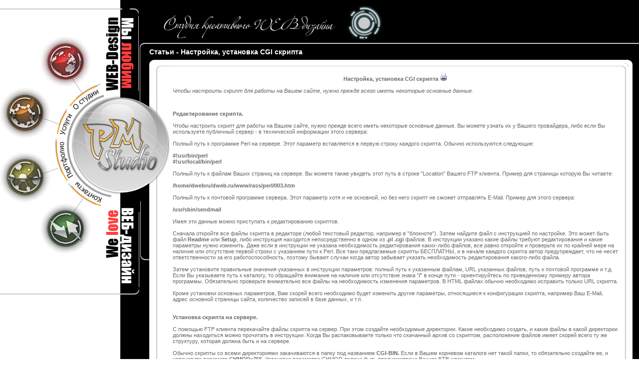

--- FILE ---
content_type: text/html; charset=windows-1251
request_url: http://www.pm-studio.kz/article-344.htm
body_size: 4247
content:
<!DOCTYPE HTML PUBLIC "-//W3C//DTD HTML 4.01 Transitional//EN">
<html><!-- InstanceBegin template="/Templates/index.dwt.php" codeOutsideHTMLIsLocked="false" -->
<head>
<meta http-equiv="Content-Type" content="text/html; charset=WINDOWS-1251">
<!-- InstanceBeginEditable name="doctitle" -->
<title>Студия креативного WEB-дизайна "PM-Studio" - Статьи - Настройка, установка CGI скрипта</title>
<!-- InstanceEndEditable -->
<link href="global.css" rel="stylesheet" type="text/css">
<!-- InstanceBeginEditable name="head" -->
<!-- InstanceEndEditable -->
</head>

<body>
<table height="100%" width="100%" border="0" cellspacing="0" cellpadding="0">
  <tr>
    <td><table width="100%" border="0" cellspacing="0" cellpadding="0">
      <tr>
        <td><img src="images/spacer.gif" width="241" height="1"></td>
        <td width="100%" bgcolor="#000000"><table width="100%" border="0" cellspacing="3" cellpadding="3">
          <tr>
            <td><script type="text/javascript">
<!--
var _acic={dataProvider:10};(function(){var e=document.createElement("script");e.type="text/javascript";e.async=true;e.src="https://www.acint.net/aci.js";var t=document.getElementsByTagName("script")[0];t.parentNode.insertBefore(e,t)})()
//-->
</script></td>
          </tr>
        </table></td>
      </tr>
    </table></td>
  </tr>
  <tr>
    <td height="100%"><table height="100%" width="100%" border="0" cellspacing="0" cellpadding="0">
      <tr>
        <td height="100%" valign="top"><table height="100%" width="100%" border="0" cellspacing="0" cellpadding="0">
          <tr>
            <td background="images/bg_1.gif"><table width="100%" border="0" cellspacing="0" cellpadding="0">
              <tr>
                <td width="100%">&nbsp;</td>
                <td><img src="images/we_love_1.gif" width="116" height="60"></td>
              </tr>
            </table></td>
          </tr>
          <tr>
            <td><noindex><table width="100%" border="0" cellspacing="0" cellpadding="0">
              <tr>
                <td width="100%">&nbsp;</td>
                <td><a href="about.htm"><img src="images/b_about.jpg" width="103" height="102" border="0"></a></td>
                <td><img src="images/we_love_2.gif" width="116" height="102"></td>
              </tr>
            </table></td>
          </tr>
          <tr>
            <td><table width="100%" border="0" cellspacing="0" cellpadding="0">
              <tr>
                <td><table width="100%" border="0" cellspacing="0" cellpadding="0">
                  <tr>
                    <td><a href="servicers.htm"><img src="images/b_servicers.jpg" width="104" height="104" border="0"></a></td>
                  </tr>
                  <tr>
                    <td><img src="images/spacer.gif" width="1" height="26"></td>
                  </tr>
                  <tr>
                    <td><a href="portfolio.htm"><img src="images/b_portfolio.jpg" width="104" height="103" border="0"></a></td>
                  </tr>
                </table></td>
                <td><img src="images/pm.jpg" width="195" height="233"></td>
              </tr>
            </table></td>
          </tr>
          <tr>
            <td><table width="100%" border="0" cellspacing="0" cellpadding="0">
              <tr>
                <td width="100%">&nbsp;</td>
                <td><a href="contacts.htm"><img src="images/b_contacts.jpg" width="102" height="103" border="0"></a></td>
                <td><img src="images/we_love_3.gif" width="116" height="103"></td>
              </tr>
            </table></td>
          </tr>
          <tr>
            <td background="images/bg_2.gif"><table width="100%" border="0" cellspacing="0" cellpadding="0">
              <tr>
                <td width="100%">&nbsp;</td>
                <td><img src="images/we_love_4.gif" width="116" height="85"></td>
              </tr>
            </table></noindex></td>
          </tr>
          <tr>
            <td height="100%"><table height="100%" width="100%" border="0" cellspacing="0" cellpadding="0">
              <tr>
                <td><img src="images/spacer.gif" width="241" height="1"></td>
                <td bgcolor="#000000"></td>
              </tr>
              <tr>
                <td height="100%" align="left" valign="top"><div style="padding:4px 4px 4px 4px"></div></td>
                <td width="100%" height="100%" bgcolor="#000000">&nbsp;</td>
              </tr>
            </table></td>
          </tr>
        </table></td>
        <td width="100%" height="100%" valign="top" bgcolor="#000000"><table height="100%" width="100%" border="0" cellspacing="0" cellpadding="0">
          <tr>
            <td bgcolor="#000000"><img src="images/stud.jpg" width="481" height="74"></td>
          </tr>
          <tr>
            <td bgcolor="#CBCBCB"><img src="images/spacer.gif" width="1" height="2"></td>
          </tr>
          <tr>
            <td bgcolor="#000000"><table width="100%" border="0" cellspacing="0" cellpadding="0">
              <tr>
                <td width="100%" class="page_header"><b>Статьи - Настройка, установка CGI скрипта</b></td>
                <td><img src="images/spacer.gif" width="13" height="32"></td>
              </tr>
            </table></td>
          </tr>
          <tr>
            <td height="100%" valign="top" bgcolor="#FFFFFF"><table height="100%" width="100%" border="0" cellspacing="0" cellpadding="0">
              <tr>
                <td height="100%" valign="top"><table height="100%" width="100%" border="0" cellspacing="0" cellpadding="0">
                  <tr>
                    <td><img src="images/cont_left.jpg" width="41" height="255"></td>
                  </tr>
                  <tr>
                    <td height="100%" background="images/cont_left_bg.gif">&nbsp;</td>
                  </tr>
                  <tr>
                    <td><img src="images/cont_left_bot.gif" width="41" height="35"></td>
                  </tr>
                </table></td>
                <td width="100%" height="100%" valign="top"><table height="100%" width="100%" border="0" cellspacing="0" cellpadding="0">
                  <tr>
                    <td background="images/cont_top_bg.gif"><img src="images/spacer.gif" width="1" height="20"></td>
                  </tr>
                  <tr>
                    <td height="100%"><table height="100%" width="100%" border="0" cellspacing="3" cellpadding="3">
                      <tr>
                        <td height="100%" valign="top"><!-- InstanceBeginEditable name="content" -->
                          <table width="100%" border="0" cellspacing="0" cellpadding="0">
                            <tr>
                              <td align="center"><b>Настройка, установка CGI скрипта</b> <a href="article_print-344.htm" target="_blank"><img src="images/p.gif" alt="Версия для печати" width="16" height="16" border="0"></a></td>
                            </tr>
                            <tr>
                              <td>&nbsp;</td>
                            </tr>
                            <tr>
                              <td><P><I>Чтобы настроить скрипт для работы на Вашем сайте, нужно прежде всего иметь некоторые основные данные.</I></P>
<P>&nbsp;</P>
<P><B>Редактирование скриптa.</B><BR><BR>Чтобы настроить скрипт для работы на Вашем сайте, нужно прежде всего иметь некоторые основные данные. Вы можете узнать их у Вашего провайдера, либо если Вы используете публичный сервер - в технической информации этого сервера:<BR><BR>Полный путь к программе Perl на сервере. Этот параметр вставляется в первую строку каждого скрипта. Обычно используются следующие:<BR><BR><B>#!usr/bin/perl</B><BR><B>#!usr/local/bin/perl</B><BR><BR>Полный путь к файлам Ваших страниц на сервере. Вы можете также увидеть этот путь в строке "Location" Вашего FTP клиента. Пример для страницы которую Вы читаете:<BR><BR><B>/home/dwebru/dweb.ru/www/rass/perl/003.htm</B><BR><BR>Полный путь к почтовой программе сервера. Этот параметр хотя и не основной, но без него скрипт не сможет отправлять E-Mail. Пример для этого сервера:<BR><BR><B>/usr/sbin/sendmail</B><BR><BR>Имея эти данные можно приступать к редактированию скриптов.<BR><BR>Сначала откройте все файлы скрипта в редакторе (любой текстовый редактор, например в "блокноте"). Затем найдите файл с инструкцией по настройке. Это может быть файл <B>Readme</B> или <B>Setup</B>, либо инструкция находится непосредственно в одном из <B>.pl</B> <B>.cgi</B> файлов. В инструкции указано какие файлы требуют редактирования и какие параметры нужно изменить. Даже если в инструкции не указана необходимость редактирования каких-либо файлов, все равно откройте и проверьте их по крайней мере на наличие или отсутствие первой строки с указанием пути к Perl. Все таки предлагаемые скрипты БЕСПЛАТНЫ, и в начале каждого скрипта автор предупреждает, что не несет ответственности за его работоспособность, поэтому бывают случаи когда автор забывает указать необходимость редактирования какого-либо файла.<BR><BR>Затем установите правильные значения указанных в инструкции параметров: полный путь к указанным файлам, URL указанных файлов, путь к почтовой программе и т.д. Если Вы указываете путь к каталогу, то обращайте внимание на наличие или отсутствие знака "<B>/</B>" в конце пути - ориентируйтесь по приведенному примеру автора программы. Обязательно проверьте внимательно все файлы на необходимость изменения параметров. В HTML файлах обычно необходимо исправить только URL скрипта.<BR><BR>Кроме установки основных параметров, Вам скорей всего необходимо будет изменить другие параметры, относящиеся к конфигурации скрипта, например Ваш E-Mail, адрес основной страницы сайта, количество записей в базе данных, и т.п.<BR><BR><BR><B>Установка скриптa на сервере.</B><BR><BR>С помощью FTP клиента перекачайте файлы скрипта на сервер. При этом создайте необходимые директории. Какие необходимо создать, и какие файлы в какой директории должны находиться можно прочитать в инструкции. Kогда Вы распаковываете только что скачанный архив со скриптом, расположение файлов имеет скорей всего ту же структуру, которая должна быть и на сервере.<BR><BR>Обычно скрипты со всеми директориями закачиваются в папку под названием <B>CGI-BIN.</B> Если в Вашем корневом каталоге нет такой папки, то обязательно создайте ее, и установите параметр <B>CHMOD=755</B>. Установка параметра CHMOD должна быть предусмотрена Вашим FTP-клиентом.<BR><BR>Теперь необходимо установить необходимый <B>CHMOD</B> для каждого файла скрипта на сервере. Параметры <B>CHMOD</B> для файлов указаны в инструкции. При этом следует обратить внимание, что правильный <B>CHMOD</B> необходимо установить и для созданных Вами директорий. Если в инструкции их параметр не указан, то скорей всего предполагается <B>CHMOD=755</B>. Такой же параметр обычно имеют <B>.pl</B> и <B>.cgi</B> файлы. По установке <B>CHMOD</B> остальных файлов строго следуйте инструкции.<BR><BR><B><I>Неправильный параметр CHMOD для файла приведет к неработоспособности скрипта.</I></B><BR><BR><BR><B>Отладка скрипта.</B><BR><BR>Когда все параметры установлены и скрипт установлен на сервере, необходимо проверить его работоспособность. Как запускать работу скрипта Вы найдете в инструкции, если это непонятно. Если все параметры установлены правильно, скрипт работает сразу. При этом проверьте все функции работы скрипта какие только возможны.<BR><BR>Если сервер показывает ошибку при выполнении скрипта, то проверьте еще все установленные параметры. Проверьте правильность всех адресов, возможно скрипт не может обнаружить какой-то файл, проверьте грамматику установленных параметров (сравнив с авторской), установку <B>CHMOD</B>. Если Вы изменяли конфигурацию скрипта и вводили какой либо текст, то обратите внимание на то, что например перед знаками <B>@</B> и <B>"</B> необходимо ставить <B></B>(если об обратном не указал автор).</P></td>
                            </tr>
                            <tr>
                              <td>&nbsp;</td>
                            </tr>
                            <tr>
                              <td><b>Автор: Unknown</b></td>
                            </tr>
                            <tr>
                              <td>&nbsp;</td>
                            </tr>
                            <tr>
                              <td><b>Оригинал статьи: <noindex><a href="http://woweb.ru/publ/58-1-0-160" target="_blank">http://woweb.ru/publ/58-1-0-160</a></noindex></b></td>
                            </tr>
                            
                          </table>
                        <!-- InstanceEndEditable --></td>
                      </tr>
                    </table></td>
                  </tr>
                  <tr>
                    <td background="images/cont_bot_bg.gif"><img src="images/spacer.gif" width="1" height="20"></td>
                  </tr>
                </table></td>
                <td height="100%" valign="top"><table height="100%" width="100%" border="0" cellspacing="0" cellpadding="0">
                  <tr>
                    <td><img src="images/cont_top_right.gif" width="22" height="20"></td>
                  </tr>
                  <tr>
                    <td height="100%" background="images/cont_right_bg.gif">&nbsp;</td>
                  </tr>
                  <tr>
                    <td><img src="images/cont_right_img.gif" width="22" height="32"></td>
                  </tr>
                  <tr>
                    <td><img src="images/cont_right_bot.gif" width="22" height="20"></td>
                  </tr>
                </table></td>
                <td valign="top" bgcolor="#000000"><img src="images/spacer.gif" width="13" height="1"></td>
              </tr>
            </table></td>
          </tr>
        </table></td>
      </tr>
    </table></td>
  </tr>
  <tr>
    <td><table width="100%" border="0" cellspacing="0" cellpadding="0">
      <tr>
        <td><table width="0%" border="0" cellspacing="0" cellpadding="0">
          <tr>
            <td><img src="images/spacer.gif" width="76" height="1"></td>
            <td><noindex><!--Rating@Mail.ru counter-->
<a target="_top" href="http://top.mail.ru/jump?from=1788512">
<img src="http://da.c4.bb.a1.top.mail.ru/counter?id=1788512;t=51" 
border="0" height="31" width="88" alt="Рейтинг@Mail.ru"></a>
<!--// Rating@Mail.ru counter--></noindex>
</td>
            <td><img src="images/spacer.gif" width="77" height="1"></td>
          </tr>
        </table></td>
        <td width="100%" bgcolor="#000000"><table width="100%" border="0" cellspacing="3" cellpadding="3">
          <tr>
            <td align="center">&copy; <a href="http://www.pm-studio.kz/">Студия WEB-дизайна PM-Studio</a>, 2005. 
                Все права защищены.</td>
          </tr>
        </table></td>
      </tr>
    </table></td>
  </tr>
</table>
</body>
<!-- InstanceEnd -->
</html>